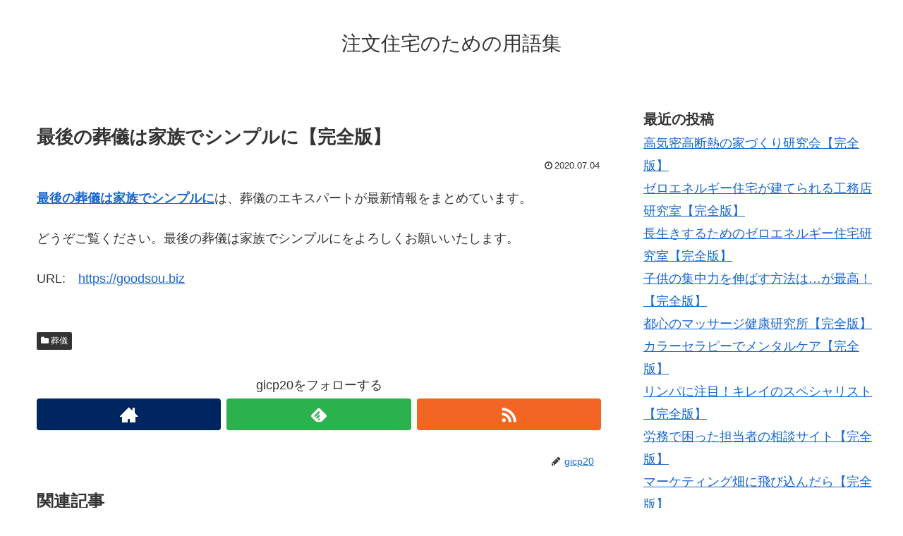

--- FILE ---
content_type: text/html; charset=UTF-8
request_url: https://juutakuyogo.com/archives/661
body_size: 13791
content:
<!doctype html>
<html lang="ja">

<head>
  
  
<meta charset="utf-8">

<meta http-equiv="X-UA-Compatible" content="IE=edge">

<meta name="HandheldFriendly" content="True">
<meta name="MobileOptimized" content="320">
<meta name="viewport" content="width=device-width, initial-scale=1"/>



<title>最後の葬儀は家族でシンプルに【完全版】  |  注文住宅のための用語集</title>
<meta name='robots' content='max-image-preview:large' />
<link rel='dns-prefetch' href='//cdnjs.cloudflare.com' />
<link rel='dns-prefetch' href='//maxcdn.bootstrapcdn.com' />
<link rel="alternate" type="application/rss+xml" title="注文住宅のための用語集 &raquo; フィード" href="https://juutakuyogo.com/feed" />
<link rel="alternate" type="application/rss+xml" title="注文住宅のための用語集 &raquo; コメントフィード" href="https://juutakuyogo.com/comments/feed" />
<link rel="alternate" type="application/rss+xml" title="注文住宅のための用語集 &raquo; 最後の葬儀は家族でシンプルに【完全版】 のコメントのフィード" href="https://juutakuyogo.com/archives/661/feed" />
<style id='wp-img-auto-sizes-contain-inline-css'>
img:is([sizes=auto i],[sizes^="auto," i]){contain-intrinsic-size:3000px 1500px}
/*# sourceURL=wp-img-auto-sizes-contain-inline-css */
</style>
<link rel='stylesheet' id='cocoon-style-css' href='https://juutakuyogo.com/wp-content/themes/cocoon-master/style.css?ver=6.9&#038;fver=20190216043208' media='all' />
<style id='cocoon-style-inline-css'>
@media screen and (max-width:480px){.page-body{font-size:16px}}.main{width:860px}.sidebar{width:356px}@media screen and (max-width:1242px){ .wrap{width:auto}.main,.sidebar,.sidebar-left .main,.sidebar-left .sidebar{margin:0 .5%}.main{width:67%}.sidebar{padding:0 10px;width:30%}.entry-card-thumb{width:38%}.entry-card-content{margin-left:40%}}body::after{content:url(https://juutakuyogo.com/wp-content/themes/cocoon-master/lib/analytics/access.php?post_id=661&post_type=post);visibility:hidden;position:absolute;bottom:0;right:0;width:1px;height:1px;overflow:hidden} .toc-checkbox{display:none}.toc-content{visibility:hidden;  height:0;opacity:.2;transition:all .5s ease-out}.toc-checkbox:checked~.toc-content{ visibility:visible;padding-top:.6em;height:100%;opacity:1}.toc-title::after{content:'[開く]';margin-left:.5em;cursor:pointer;font-size:.8em}.toc-title:hover::after{text-decoration:underline}.toc-checkbox:checked+.toc-title::after{content:'[閉じる]'}#respond{display:none}.entry-content>*,.demo .entry-content p{line-height:1.8}.entry-content>*,.demo .entry-content p{margin-top:1.4em;margin-bottom:1.4em}.entry-content>.micro-top{margin-bottom:-1.54em}.entry-content>.micro-balloon{margin-bottom:-1.12em}.entry-content>.micro-bottom{margin-top:-1.54em}.entry-content>.micro-bottom.micro-balloon{margin-top:-1.12em;margin-bottom:1.4em}
/*# sourceURL=cocoon-style-inline-css */
</style>
<link rel='stylesheet' id='font-awesome-style-css' href='https://maxcdn.bootstrapcdn.com/font-awesome/4.7.0/css/font-awesome.min.css?ver=6.9' media='all' />
<link rel='stylesheet' id='icomoon-style-css' href='https://juutakuyogo.com/wp-content/themes/cocoon-master/webfonts/icomoon/style.css?ver=6.9&#038;fver=20190216043208' media='all' />
<link rel='stylesheet' id='baguettebox-style-css' href='https://juutakuyogo.com/wp-content/themes/cocoon-master/plugins/baguettebox/dist/baguetteBox.min.css?ver=6.9&#038;fver=20190216043208' media='all' />
<link rel='stylesheet' id='slick-theme-style-css' href='https://juutakuyogo.com/wp-content/themes/cocoon-master/plugins/slick/slick-theme.css?ver=6.9&#038;fver=20190216043208' media='all' />
<link rel='stylesheet' id='cocoon-child-style-css' href='https://juutakuyogo.com/wp-content/themes/cocoon-child-master/style.css?ver=6.9&#038;fver=20210601012502' media='all' />
<style id='wp-block-library-inline-css'>
:root{--wp-block-synced-color:#7a00df;--wp-block-synced-color--rgb:122,0,223;--wp-bound-block-color:var(--wp-block-synced-color);--wp-editor-canvas-background:#ddd;--wp-admin-theme-color:#007cba;--wp-admin-theme-color--rgb:0,124,186;--wp-admin-theme-color-darker-10:#006ba1;--wp-admin-theme-color-darker-10--rgb:0,107,160.5;--wp-admin-theme-color-darker-20:#005a87;--wp-admin-theme-color-darker-20--rgb:0,90,135;--wp-admin-border-width-focus:2px}@media (min-resolution:192dpi){:root{--wp-admin-border-width-focus:1.5px}}.wp-element-button{cursor:pointer}:root .has-very-light-gray-background-color{background-color:#eee}:root .has-very-dark-gray-background-color{background-color:#313131}:root .has-very-light-gray-color{color:#eee}:root .has-very-dark-gray-color{color:#313131}:root .has-vivid-green-cyan-to-vivid-cyan-blue-gradient-background{background:linear-gradient(135deg,#00d084,#0693e3)}:root .has-purple-crush-gradient-background{background:linear-gradient(135deg,#34e2e4,#4721fb 50%,#ab1dfe)}:root .has-hazy-dawn-gradient-background{background:linear-gradient(135deg,#faaca8,#dad0ec)}:root .has-subdued-olive-gradient-background{background:linear-gradient(135deg,#fafae1,#67a671)}:root .has-atomic-cream-gradient-background{background:linear-gradient(135deg,#fdd79a,#004a59)}:root .has-nightshade-gradient-background{background:linear-gradient(135deg,#330968,#31cdcf)}:root .has-midnight-gradient-background{background:linear-gradient(135deg,#020381,#2874fc)}:root{--wp--preset--font-size--normal:16px;--wp--preset--font-size--huge:42px}.has-regular-font-size{font-size:1em}.has-larger-font-size{font-size:2.625em}.has-normal-font-size{font-size:var(--wp--preset--font-size--normal)}.has-huge-font-size{font-size:var(--wp--preset--font-size--huge)}.has-text-align-center{text-align:center}.has-text-align-left{text-align:left}.has-text-align-right{text-align:right}.has-fit-text{white-space:nowrap!important}#end-resizable-editor-section{display:none}.aligncenter{clear:both}.items-justified-left{justify-content:flex-start}.items-justified-center{justify-content:center}.items-justified-right{justify-content:flex-end}.items-justified-space-between{justify-content:space-between}.screen-reader-text{border:0;clip-path:inset(50%);height:1px;margin:-1px;overflow:hidden;padding:0;position:absolute;width:1px;word-wrap:normal!important}.screen-reader-text:focus{background-color:#ddd;clip-path:none;color:#444;display:block;font-size:1em;height:auto;left:5px;line-height:normal;padding:15px 23px 14px;text-decoration:none;top:5px;width:auto;z-index:100000}html :where(.has-border-color){border-style:solid}html :where([style*=border-top-color]){border-top-style:solid}html :where([style*=border-right-color]){border-right-style:solid}html :where([style*=border-bottom-color]){border-bottom-style:solid}html :where([style*=border-left-color]){border-left-style:solid}html :where([style*=border-width]){border-style:solid}html :where([style*=border-top-width]){border-top-style:solid}html :where([style*=border-right-width]){border-right-style:solid}html :where([style*=border-bottom-width]){border-bottom-style:solid}html :where([style*=border-left-width]){border-left-style:solid}html :where(img[class*=wp-image-]){height:auto;max-width:100%}:where(figure){margin:0 0 1em}html :where(.is-position-sticky){--wp-admin--admin-bar--position-offset:var(--wp-admin--admin-bar--height,0px)}@media screen and (max-width:600px){html :where(.is-position-sticky){--wp-admin--admin-bar--position-offset:0px}}

/*# sourceURL=wp-block-library-inline-css */
</style><style id='wp-block-categories-inline-css' type='text/css'>
.wp-block-categories{box-sizing:border-box}.wp-block-categories.alignleft{margin-right:2em}.wp-block-categories.alignright{margin-left:2em}.wp-block-categories.wp-block-categories-dropdown.aligncenter{text-align:center}.wp-block-categories .wp-block-categories__label{display:block;width:100%}
/*# sourceURL=https://juutakuyogo.com/wp-includes/blocks/categories/style.min.css */
</style>
<style id='wp-block-heading-inline-css' type='text/css'>
h1:where(.wp-block-heading).has-background,h2:where(.wp-block-heading).has-background,h3:where(.wp-block-heading).has-background,h4:where(.wp-block-heading).has-background,h5:where(.wp-block-heading).has-background,h6:where(.wp-block-heading).has-background{padding:1.25em 2.375em}h1.has-text-align-left[style*=writing-mode]:where([style*=vertical-lr]),h1.has-text-align-right[style*=writing-mode]:where([style*=vertical-rl]),h2.has-text-align-left[style*=writing-mode]:where([style*=vertical-lr]),h2.has-text-align-right[style*=writing-mode]:where([style*=vertical-rl]),h3.has-text-align-left[style*=writing-mode]:where([style*=vertical-lr]),h3.has-text-align-right[style*=writing-mode]:where([style*=vertical-rl]),h4.has-text-align-left[style*=writing-mode]:where([style*=vertical-lr]),h4.has-text-align-right[style*=writing-mode]:where([style*=vertical-rl]),h5.has-text-align-left[style*=writing-mode]:where([style*=vertical-lr]),h5.has-text-align-right[style*=writing-mode]:where([style*=vertical-rl]),h6.has-text-align-left[style*=writing-mode]:where([style*=vertical-lr]),h6.has-text-align-right[style*=writing-mode]:where([style*=vertical-rl]){rotate:180deg}
/*# sourceURL=https://juutakuyogo.com/wp-includes/blocks/heading/style.min.css */
</style>
<style id='wp-block-latest-posts-inline-css' type='text/css'>
.wp-block-latest-posts{box-sizing:border-box}.wp-block-latest-posts.alignleft{margin-right:2em}.wp-block-latest-posts.alignright{margin-left:2em}.wp-block-latest-posts.wp-block-latest-posts__list{list-style:none}.wp-block-latest-posts.wp-block-latest-posts__list li{clear:both;overflow-wrap:break-word}.wp-block-latest-posts.is-grid{display:flex;flex-wrap:wrap}.wp-block-latest-posts.is-grid li{margin:0 1.25em 1.25em 0;width:100%}@media (min-width:600px){.wp-block-latest-posts.columns-2 li{width:calc(50% - .625em)}.wp-block-latest-posts.columns-2 li:nth-child(2n){margin-right:0}.wp-block-latest-posts.columns-3 li{width:calc(33.33333% - .83333em)}.wp-block-latest-posts.columns-3 li:nth-child(3n){margin-right:0}.wp-block-latest-posts.columns-4 li{width:calc(25% - .9375em)}.wp-block-latest-posts.columns-4 li:nth-child(4n){margin-right:0}.wp-block-latest-posts.columns-5 li{width:calc(20% - 1em)}.wp-block-latest-posts.columns-5 li:nth-child(5n){margin-right:0}.wp-block-latest-posts.columns-6 li{width:calc(16.66667% - 1.04167em)}.wp-block-latest-posts.columns-6 li:nth-child(6n){margin-right:0}}:root :where(.wp-block-latest-posts.is-grid){padding:0}:root :where(.wp-block-latest-posts.wp-block-latest-posts__list){padding-left:0}.wp-block-latest-posts__post-author,.wp-block-latest-posts__post-date{display:block;font-size:.8125em}.wp-block-latest-posts__post-excerpt,.wp-block-latest-posts__post-full-content{margin-bottom:1em;margin-top:.5em}.wp-block-latest-posts__featured-image a{display:inline-block}.wp-block-latest-posts__featured-image img{height:auto;max-width:100%;width:auto}.wp-block-latest-posts__featured-image.alignleft{float:left;margin-right:1em}.wp-block-latest-posts__featured-image.alignright{float:right;margin-left:1em}.wp-block-latest-posts__featured-image.aligncenter{margin-bottom:1em;text-align:center}
/*# sourceURL=https://juutakuyogo.com/wp-includes/blocks/latest-posts/style.min.css */
</style>
<style id='wp-block-loginout-inline-css' type='text/css'>
.wp-block-loginout{box-sizing:border-box}
/*# sourceURL=https://juutakuyogo.com/wp-includes/blocks/loginout/style.min.css */
</style>
<style id='wp-block-group-inline-css' type='text/css'>
.wp-block-group{box-sizing:border-box}:where(.wp-block-group.wp-block-group-is-layout-constrained){position:relative}
/*# sourceURL=https://juutakuyogo.com/wp-includes/blocks/group/style.min.css */
</style>
<style id='global-styles-inline-css' type='text/css'>
:root{--wp--preset--aspect-ratio--square: 1;--wp--preset--aspect-ratio--4-3: 4/3;--wp--preset--aspect-ratio--3-4: 3/4;--wp--preset--aspect-ratio--3-2: 3/2;--wp--preset--aspect-ratio--2-3: 2/3;--wp--preset--aspect-ratio--16-9: 16/9;--wp--preset--aspect-ratio--9-16: 9/16;--wp--preset--color--black: #000000;--wp--preset--color--cyan-bluish-gray: #abb8c3;--wp--preset--color--white: #ffffff;--wp--preset--color--pale-pink: #f78da7;--wp--preset--color--vivid-red: #cf2e2e;--wp--preset--color--luminous-vivid-orange: #ff6900;--wp--preset--color--luminous-vivid-amber: #fcb900;--wp--preset--color--light-green-cyan: #7bdcb5;--wp--preset--color--vivid-green-cyan: #00d084;--wp--preset--color--pale-cyan-blue: #8ed1fc;--wp--preset--color--vivid-cyan-blue: #0693e3;--wp--preset--color--vivid-purple: #9b51e0;--wp--preset--gradient--vivid-cyan-blue-to-vivid-purple: linear-gradient(135deg,rgb(6,147,227) 0%,rgb(155,81,224) 100%);--wp--preset--gradient--light-green-cyan-to-vivid-green-cyan: linear-gradient(135deg,rgb(122,220,180) 0%,rgb(0,208,130) 100%);--wp--preset--gradient--luminous-vivid-amber-to-luminous-vivid-orange: linear-gradient(135deg,rgb(252,185,0) 0%,rgb(255,105,0) 100%);--wp--preset--gradient--luminous-vivid-orange-to-vivid-red: linear-gradient(135deg,rgb(255,105,0) 0%,rgb(207,46,46) 100%);--wp--preset--gradient--very-light-gray-to-cyan-bluish-gray: linear-gradient(135deg,rgb(238,238,238) 0%,rgb(169,184,195) 100%);--wp--preset--gradient--cool-to-warm-spectrum: linear-gradient(135deg,rgb(74,234,220) 0%,rgb(151,120,209) 20%,rgb(207,42,186) 40%,rgb(238,44,130) 60%,rgb(251,105,98) 80%,rgb(254,248,76) 100%);--wp--preset--gradient--blush-light-purple: linear-gradient(135deg,rgb(255,206,236) 0%,rgb(152,150,240) 100%);--wp--preset--gradient--blush-bordeaux: linear-gradient(135deg,rgb(254,205,165) 0%,rgb(254,45,45) 50%,rgb(107,0,62) 100%);--wp--preset--gradient--luminous-dusk: linear-gradient(135deg,rgb(255,203,112) 0%,rgb(199,81,192) 50%,rgb(65,88,208) 100%);--wp--preset--gradient--pale-ocean: linear-gradient(135deg,rgb(255,245,203) 0%,rgb(182,227,212) 50%,rgb(51,167,181) 100%);--wp--preset--gradient--electric-grass: linear-gradient(135deg,rgb(202,248,128) 0%,rgb(113,206,126) 100%);--wp--preset--gradient--midnight: linear-gradient(135deg,rgb(2,3,129) 0%,rgb(40,116,252) 100%);--wp--preset--font-size--small: 13px;--wp--preset--font-size--medium: 20px;--wp--preset--font-size--large: 36px;--wp--preset--font-size--x-large: 42px;--wp--preset--spacing--20: 0.44rem;--wp--preset--spacing--30: 0.67rem;--wp--preset--spacing--40: 1rem;--wp--preset--spacing--50: 1.5rem;--wp--preset--spacing--60: 2.25rem;--wp--preset--spacing--70: 3.38rem;--wp--preset--spacing--80: 5.06rem;--wp--preset--shadow--natural: 6px 6px 9px rgba(0, 0, 0, 0.2);--wp--preset--shadow--deep: 12px 12px 50px rgba(0, 0, 0, 0.4);--wp--preset--shadow--sharp: 6px 6px 0px rgba(0, 0, 0, 0.2);--wp--preset--shadow--outlined: 6px 6px 0px -3px rgb(255, 255, 255), 6px 6px rgb(0, 0, 0);--wp--preset--shadow--crisp: 6px 6px 0px rgb(0, 0, 0);}:where(.is-layout-flex){gap: 0.5em;}:where(.is-layout-grid){gap: 0.5em;}body .is-layout-flex{display: flex;}.is-layout-flex{flex-wrap: wrap;align-items: center;}.is-layout-flex > :is(*, div){margin: 0;}body .is-layout-grid{display: grid;}.is-layout-grid > :is(*, div){margin: 0;}:where(.wp-block-columns.is-layout-flex){gap: 2em;}:where(.wp-block-columns.is-layout-grid){gap: 2em;}:where(.wp-block-post-template.is-layout-flex){gap: 1.25em;}:where(.wp-block-post-template.is-layout-grid){gap: 1.25em;}.has-black-color{color: var(--wp--preset--color--black) !important;}.has-cyan-bluish-gray-color{color: var(--wp--preset--color--cyan-bluish-gray) !important;}.has-white-color{color: var(--wp--preset--color--white) !important;}.has-pale-pink-color{color: var(--wp--preset--color--pale-pink) !important;}.has-vivid-red-color{color: var(--wp--preset--color--vivid-red) !important;}.has-luminous-vivid-orange-color{color: var(--wp--preset--color--luminous-vivid-orange) !important;}.has-luminous-vivid-amber-color{color: var(--wp--preset--color--luminous-vivid-amber) !important;}.has-light-green-cyan-color{color: var(--wp--preset--color--light-green-cyan) !important;}.has-vivid-green-cyan-color{color: var(--wp--preset--color--vivid-green-cyan) !important;}.has-pale-cyan-blue-color{color: var(--wp--preset--color--pale-cyan-blue) !important;}.has-vivid-cyan-blue-color{color: var(--wp--preset--color--vivid-cyan-blue) !important;}.has-vivid-purple-color{color: var(--wp--preset--color--vivid-purple) !important;}.has-black-background-color{background-color: var(--wp--preset--color--black) !important;}.has-cyan-bluish-gray-background-color{background-color: var(--wp--preset--color--cyan-bluish-gray) !important;}.has-white-background-color{background-color: var(--wp--preset--color--white) !important;}.has-pale-pink-background-color{background-color: var(--wp--preset--color--pale-pink) !important;}.has-vivid-red-background-color{background-color: var(--wp--preset--color--vivid-red) !important;}.has-luminous-vivid-orange-background-color{background-color: var(--wp--preset--color--luminous-vivid-orange) !important;}.has-luminous-vivid-amber-background-color{background-color: var(--wp--preset--color--luminous-vivid-amber) !important;}.has-light-green-cyan-background-color{background-color: var(--wp--preset--color--light-green-cyan) !important;}.has-vivid-green-cyan-background-color{background-color: var(--wp--preset--color--vivid-green-cyan) !important;}.has-pale-cyan-blue-background-color{background-color: var(--wp--preset--color--pale-cyan-blue) !important;}.has-vivid-cyan-blue-background-color{background-color: var(--wp--preset--color--vivid-cyan-blue) !important;}.has-vivid-purple-background-color{background-color: var(--wp--preset--color--vivid-purple) !important;}.has-black-border-color{border-color: var(--wp--preset--color--black) !important;}.has-cyan-bluish-gray-border-color{border-color: var(--wp--preset--color--cyan-bluish-gray) !important;}.has-white-border-color{border-color: var(--wp--preset--color--white) !important;}.has-pale-pink-border-color{border-color: var(--wp--preset--color--pale-pink) !important;}.has-vivid-red-border-color{border-color: var(--wp--preset--color--vivid-red) !important;}.has-luminous-vivid-orange-border-color{border-color: var(--wp--preset--color--luminous-vivid-orange) !important;}.has-luminous-vivid-amber-border-color{border-color: var(--wp--preset--color--luminous-vivid-amber) !important;}.has-light-green-cyan-border-color{border-color: var(--wp--preset--color--light-green-cyan) !important;}.has-vivid-green-cyan-border-color{border-color: var(--wp--preset--color--vivid-green-cyan) !important;}.has-pale-cyan-blue-border-color{border-color: var(--wp--preset--color--pale-cyan-blue) !important;}.has-vivid-cyan-blue-border-color{border-color: var(--wp--preset--color--vivid-cyan-blue) !important;}.has-vivid-purple-border-color{border-color: var(--wp--preset--color--vivid-purple) !important;}.has-vivid-cyan-blue-to-vivid-purple-gradient-background{background: var(--wp--preset--gradient--vivid-cyan-blue-to-vivid-purple) !important;}.has-light-green-cyan-to-vivid-green-cyan-gradient-background{background: var(--wp--preset--gradient--light-green-cyan-to-vivid-green-cyan) !important;}.has-luminous-vivid-amber-to-luminous-vivid-orange-gradient-background{background: var(--wp--preset--gradient--luminous-vivid-amber-to-luminous-vivid-orange) !important;}.has-luminous-vivid-orange-to-vivid-red-gradient-background{background: var(--wp--preset--gradient--luminous-vivid-orange-to-vivid-red) !important;}.has-very-light-gray-to-cyan-bluish-gray-gradient-background{background: var(--wp--preset--gradient--very-light-gray-to-cyan-bluish-gray) !important;}.has-cool-to-warm-spectrum-gradient-background{background: var(--wp--preset--gradient--cool-to-warm-spectrum) !important;}.has-blush-light-purple-gradient-background{background: var(--wp--preset--gradient--blush-light-purple) !important;}.has-blush-bordeaux-gradient-background{background: var(--wp--preset--gradient--blush-bordeaux) !important;}.has-luminous-dusk-gradient-background{background: var(--wp--preset--gradient--luminous-dusk) !important;}.has-pale-ocean-gradient-background{background: var(--wp--preset--gradient--pale-ocean) !important;}.has-electric-grass-gradient-background{background: var(--wp--preset--gradient--electric-grass) !important;}.has-midnight-gradient-background{background: var(--wp--preset--gradient--midnight) !important;}.has-small-font-size{font-size: var(--wp--preset--font-size--small) !important;}.has-medium-font-size{font-size: var(--wp--preset--font-size--medium) !important;}.has-large-font-size{font-size: var(--wp--preset--font-size--large) !important;}.has-x-large-font-size{font-size: var(--wp--preset--font-size--x-large) !important;}
/*# sourceURL=global-styles-inline-css */
</style>

<style id='classic-theme-styles-inline-css'>
/*! This file is auto-generated */
.wp-block-button__link{color:#fff;background-color:#32373c;border-radius:9999px;box-shadow:none;text-decoration:none;padding:calc(.667em + 2px) calc(1.333em + 2px);font-size:1.125em}.wp-block-file__button{background:#32373c;color:#fff;text-decoration:none}
/*# sourceURL=/wp-includes/css/classic-themes.min.css */
</style>
<link rel='shortlink' href='https://juutakuyogo.com/?p=661' />
<!-- Cocoon site icon -->
<link rel="icon" href="https://juutakuyogo.com/wp-content/themes/cocoon-master/images/site-icon32x32.png" sizes="32x32" />
<link rel="icon" href="https://juutakuyogo.com/wp-content/themes/cocoon-master/images/site-icon192x192.png" sizes="192x192" />
<link rel="apple-touch-icon" href="https://juutakuyogo.com/wp-content/themes/cocoon-master/images/site-icon180x180.png" />
<meta name="msapplication-TileImage" content="https://juutakuyogo.com/wp-content/themes/cocoon-master/images/site-icon270x270.png" />
<!-- Cocoon canonical -->
<link rel="canonical" href="https://juutakuyogo.com/archives/661">
<!-- Cocoon meta description -->
<meta name="description" content="最後の葬儀は家族でシンプルには、葬儀のエキスパートが最新情報をまとめています。どうぞご覧ください。最後の葬儀は家族でシンプルにをよろしくお願いいたします。URL:　">
<!-- Cocoon meta keywords -->
<meta name="keywords" content="葬儀">
<!-- Cocoon JSON-LD -->
<script type="application/ld+json">
{
  "@context": "https://schema.org",
  "@type": "Article",
  "mainEntityOfPage":{
    "@type":"WebPage",
    "@id":"https://juutakuyogo.com/archives/661"
  },
  "headline": "最後の葬儀は家族でシンプルに【完全版】",
  "image": {
    "@type": "ImageObject",
    "url": "https://juutakuyogo.com/wp-content/themes/cocoon-master/images/no-image-large.png",
    "width": 800,
    "height": 451
  },
  "datePublished": "2020-07-04T07:38:52+09:00",
  "dateModified": "2020-07-04T07:38:52+09:00",
  "author": {
    "@type": "Person",
    "name": "gicp20"
  },
  "publisher": {
    "@type": "Organization",
    "name": "注文住宅のための用語集",
    "logo": {
      "@type": "ImageObject",
      "url": "https://juutakuyogo.com/wp-content/themes/cocoon-master/images/no-amp-logo.png",
      "width": 206,
      "height": 60
    }
  },
  "description": "最後の葬儀は家族でシンプルには、葬儀のエキスパートが最新情報をまとめています。どうぞご覧ください。最後の葬儀は家族でシンプルにをよろしくお願いいたします。URL:　…"
}
</script>

<!-- OGP -->
<meta property="og:type" content="article">
<meta property="og:description" content="最後の葬儀は家族でシンプルには、葬儀のエキスパートが最新情報をまとめています。どうぞご覧ください。最後の葬儀は家族でシンプルにをよろしくお願いいたします。URL:　">
<meta property="og:title" content="最後の葬儀は家族でシンプルに【完全版】">
<meta property="og:url" content="https://juutakuyogo.com/archives/661">
<meta property="og:image" content="https://juutakuyogo.com/wp-content/themes/cocoon-master/screenshot.jpg">
<meta property="og:site_name" content="注文住宅のための用語集">
<meta property="og:locale" content="ja_JP">
<meta property="article:published_time" content="2020-07-04T07:38:52+09:00" />
<meta property="article:modified_time" content="2020-07-04T07:38:52+09:00" />
<meta property="article:section" content="葬儀">
<!-- /OGP -->

<!-- Twitter Card -->
<meta name="twitter:card" content="summary">
<meta name="twitter:description" content="最後の葬儀は家族でシンプルには、葬儀のエキスパートが最新情報をまとめています。どうぞご覧ください。最後の葬儀は家族でシンプルにをよろしくお願いいたします。URL:　">
<meta name="twitter:title" content="最後の葬儀は家族でシンプルに【完全版】">
<meta name="twitter:url" content="https://juutakuyogo.com/archives/661">
<meta name="twitter:image" content="https://juutakuyogo.com/wp-content/themes/cocoon-master/screenshot.jpg">
<meta name="twitter:domain" content="juutakuyogo.com">
<!-- /Twitter Card -->




</head>

<body class="wp-singular post-template-default single single-post postid-661 single-format-standard wp-theme-cocoon-master wp-child-theme-cocoon-child-master public-page page-body categoryid-23 ff-yu-gothic fz-18px fw-400 hlt-center-logo-wrap ect-entry-card-wrap rect-entry-card-wrap  scrollable-sidebar no-scrollable-main sidebar-right mblt-slide-in author-admin mobile-button-slide-in no-mobile-sidebar no-thumbnail no-sp-snippet" itemscope itemtype="https://schema.org/WebPage">





<div id="container" class="container cf">
  
<div id="header-container" class="header-container">
  <div class="header-container-in hlt-center-logo">
    <header id="header" class="header cf" itemscope itemtype="https://schema.org/WPHeader">

      <div id="header-in" class="header-in wrap cf" itemscope itemtype="https://schema.org/WebSite">

        
<div class="tagline" itemprop="alternativeHeadline"></div>

        <div class="logo logo-header logo-text"><a href="https://juutakuyogo.com" class="site-name site-name-text-link" itemprop="url"><span class="site-name-text" itemprop="name about">注文住宅のための用語集</span></a></div>
        
      </div>

    </header>

    <!-- Navigation -->
<nav id="navi" class="navi cf" itemscope itemtype="https://schema.org/SiteNavigationElement">
  <div id="navi-in" class="navi-in wrap cf">
          </div><!-- /#navi-in -->
</nav>
<!-- /Navigation -->
  </div><!-- /.header-container-in -->
</div><!-- /.header-container -->

  
  

  
  
  
  
  
  <div id="content" class="content cf">

    <div id="content-in" class="content-in wrap">

        <main id="main" class="main" itemscope itemtype="https://schema.org/Blog">



<article id="post-661" class="article post-661 post type-post status-publish format-standard hentry category-23-post" itemscope="itemscope" itemprop="blogPost" itemtype="https://schema.org/BlogPosting">
  
      
      
      <header class="article-header entry-header">
        <h1 class="entry-title" itemprop="headline">
          最後の葬儀は家族でシンプルに【完全版】        </h1>

        
        
        <div class="eye-catch-wrap display-none">
<figure class="eye-catch" itemprop="image" itemscope itemtype="https://schema.org/ImageObject">
   <img src="https://juutakuyogo.com/wp-content/themes/cocoon-master/screenshot.jpg" width="880" height="660" alt="">  <meta itemprop="url" content="https://juutakuyogo.com/wp-content/themes/cocoon-master/screenshot.jpg">
  <meta itemprop="width" content="880">
  <meta itemprop="height" content="660">
  <span class="cat-label cat-label-23">葬儀</span></figure>
</div>

        

        <div class="date-tags">
  <span class="post-date"><time class="entry-date date published updated" datetime="2020-07-04T07:38:52+09:00" itemprop="datePublished dateModified">2020.07.04</time></span>
  </div>


         
        
        
      </header>

      <div class="entry-content cf" itemprop="mainEntityOfPage">
      <p><strong><a href="https://goodsou.biz" target="_blank">最後の葬儀は家族でシンプルに</a></strong>は、葬儀のエキスパートが最新情報をまとめています。</p>
<p>どうぞご覧ください。最後の葬儀は家族でシンプルにをよろしくお願いいたします。</p>
<p>URL:　<a href="https://goodsou.biz" target="_blank">https://goodsou.biz</a></p>
      </div>

      
      <footer class="article-footer entry-footer">

        
        
        
<div class="entry-categories-tags ctdt-one-row">
  <div class="entry-categories"><a class="cat-link cat-link-23" href="https://juutakuyogo.com/archives/category/%e8%91%ac%e5%84%80">葬儀</a></div>
  <div class="entry-tags"></div>
</div>

        
        
        
        
        
        <!-- SNSページ -->
<div class="sns-follow bc-brand-color fbc-hide">

    <div class="sns-follow-message">gicp20をフォローする</div>
    <div class="sns-follow-buttons sns-buttons">

      <a href="https://juutakuyogo.com" class="follow-button website-button website-follow-button-sq" target="_blank" title="著者サイト" rel="nofollow"><span class="icon-home-logo"></span></a>
  
  
  
  
  
  
  
  
  
  
  
  
  
      <a href="//feedly.com/i/subscription/feed/https%3A%2F%2Fjuutakuyogo.com%2Ffeed" class="follow-button feedly-button feedly-follow-button-sq" target="blank" title="feedlyで更新情報を購読" rel="nofollow"><span class="icon-feedly-logo"></span><span class="follow-count feedly-follow-count"></span></a>
  
      <a href="https://juutakuyogo.com/feed" class="follow-button rss-button rss-follow-button-sq" target="_blank" title="RSSで更新情報をフォロー" rel="nofollow"><span class="icon-rss-logo"></span></a>
  
  </div><!-- /.sns-follow-buttons -->

</div><!-- /.sns-follow -->

        
        
        
        <div class="footer-meta">
  <div class="author-info">
    <a href="https://juutakuyogo.com/archives/author/gicp20" class="author-link">
      <span class="post-author vcard author" itemprop="editor author creator copyrightHolder" itemscope itemtype="https://schema.org/Person">
        <span class="author-name fn" itemprop="name">gicp20</span>
      </span>
    </a>
  </div>
</div>

        <!-- publisher設定 -->
                <div class="publisher" itemprop="publisher" itemscope itemtype="https://schema.org/Organization">
            <div itemprop="logo" itemscope itemtype="https://schema.org/ImageObject">
              <img src="https://juutakuyogo.com/wp-content/themes/cocoon-master/images/no-amp-logo.png" width="206" height="60" alt="">
              <meta itemprop="url" content="https://juutakuyogo.com/wp-content/themes/cocoon-master/images/no-amp-logo.png">
              <meta itemprop="width" content="206">
              <meta itemprop="height" content="60">
            </div>
            <div itemprop="name">注文住宅のための用語集</div>
        </div>
      </footer>

    </article>


<div class="under-entry-content">
  <aside id="related-entries" class="related-entries rect-entry-card">
  <h2 class="related-entry-heading">
    <span class="related-entry-main-heading main-caption">
      関連記事    </span>
      </h2>
  <div class="related-list">
           <a href="https://juutakuyogo.com/archives/643" class="related-entry-card-wrap a-wrap border-element cf" title="突然の葬儀に戸惑わないために【完全版】">
<article class="related-entry-card e-card cf">

  <figure class="related-entry-card-thumb card-thumb e-card-thumb">
        <img src="https://juutakuyogo.com/wp-content/themes/cocoon-master/images/no-image-160.png" alt="" class="no-image related-entry-card-no-image" width="160" height="90" />
        <span class="cat-label cat-label-23">葬儀</span>  </figure><!-- /.related-entry-thumb -->

  <div class="related-entry-card-content card-content e-card-content">
    <h3 class="related-entry-card-title card-title e-card-title">
      突然の葬儀に戸惑わないために【完全版】    </h3>
        <div class="related-entry-card-snippet card-snippet e-card-snippet">
      突然の葬儀に戸惑わないためには、葬儀のエキスパートが最新情報をまとめています。

どうぞご覧ください。突然の葬儀に戸惑わないためにをよろしくお願いいたします。

URL:　    </div>
        <div class="related-entry-card-meta card-meta e-card-meta">
      <div class="related-entry-card-info e-card-info">
                              </div>
    </div>

  </div><!-- /.related-entry-card-content -->



</article><!-- /.related-entry-card -->
</a><!-- /.related-entry-card-wrap -->
       <a href="https://juutakuyogo.com/archives/844" class="related-entry-card-wrap a-wrap border-element cf" title="手元供養ペンダントにもいろいろあるんです【完全版】">
<article class="related-entry-card e-card cf">

  <figure class="related-entry-card-thumb card-thumb e-card-thumb">
        <img src="https://juutakuyogo.com/wp-content/themes/cocoon-master/images/no-image-160.png" alt="" class="no-image related-entry-card-no-image" width="160" height="90" />
        <span class="cat-label cat-label-23">葬儀</span>  </figure><!-- /.related-entry-thumb -->

  <div class="related-entry-card-content card-content e-card-content">
    <h3 class="related-entry-card-title card-title e-card-title">
      手元供養ペンダントにもいろいろあるんです【完全版】    </h3>
        <div class="related-entry-card-snippet card-snippet e-card-snippet">
      手元供養ペンダントにもいろいろあるんですは、葬儀のエキスパートが最新情報をまとめています。

どうぞご覧ください。手元供養ペンダントにもいろいろあるんですをよろしくお願いいたします。

URL:　    </div>
        <div class="related-entry-card-meta card-meta e-card-meta">
      <div class="related-entry-card-info e-card-info">
                              </div>
    </div>

  </div><!-- /.related-entry-card-content -->



</article><!-- /.related-entry-card -->
</a><!-- /.related-entry-card-wrap -->
       <a href="https://juutakuyogo.com/archives/826" class="related-entry-card-wrap a-wrap border-element cf" title="合同墓、合祀墓、共同墓で遺骨はどうなる？【完全版】">
<article class="related-entry-card e-card cf">

  <figure class="related-entry-card-thumb card-thumb e-card-thumb">
        <img src="https://juutakuyogo.com/wp-content/themes/cocoon-master/images/no-image-160.png" alt="" class="no-image related-entry-card-no-image" width="160" height="90" />
        <span class="cat-label cat-label-23">葬儀</span>  </figure><!-- /.related-entry-thumb -->

  <div class="related-entry-card-content card-content e-card-content">
    <h3 class="related-entry-card-title card-title e-card-title">
      合同墓、合祀墓、共同墓で遺骨はどうなる？【完全版】    </h3>
        <div class="related-entry-card-snippet card-snippet e-card-snippet">
      合同墓、合祀墓、共同墓で遺骨はどうなる？は、葬儀のエキスパートが最新情報をまとめています。

どうぞご覧ください。合同墓、合祀墓、共同墓で遺骨はどうなる？をよろしくお願いいたします。

URL:　    </div>
        <div class="related-entry-card-meta card-meta e-card-meta">
      <div class="related-entry-card-info e-card-info">
                              </div>
    </div>

  </div><!-- /.related-entry-card-content -->



</article><!-- /.related-entry-card -->
</a><!-- /.related-entry-card-wrap -->
       <a href="https://juutakuyogo.com/archives/657" class="related-entry-card-wrap a-wrap border-element cf" title="東京で葬儀をするなら【完全版】">
<article class="related-entry-card e-card cf">

  <figure class="related-entry-card-thumb card-thumb e-card-thumb">
        <img src="https://juutakuyogo.com/wp-content/themes/cocoon-master/images/no-image-160.png" alt="" class="no-image related-entry-card-no-image" width="160" height="90" />
        <span class="cat-label cat-label-23">葬儀</span>  </figure><!-- /.related-entry-thumb -->

  <div class="related-entry-card-content card-content e-card-content">
    <h3 class="related-entry-card-title card-title e-card-title">
      東京で葬儀をするなら【完全版】    </h3>
        <div class="related-entry-card-snippet card-snippet e-card-snippet">
      東京で葬儀をするならは、葬儀のエキスパートが最新情報をまとめています。

どうぞご覧ください。東京で葬儀をするならをよろしくお願いいたします。

URL:　    </div>
        <div class="related-entry-card-meta card-meta e-card-meta">
      <div class="related-entry-card-info e-card-info">
                              </div>
    </div>

  </div><!-- /.related-entry-card-content -->



</article><!-- /.related-entry-card -->
</a><!-- /.related-entry-card-wrap -->
       <a href="https://juutakuyogo.com/archives/829" class="related-entry-card-wrap a-wrap border-element cf" title="墓じまいで魂抜きをお願いしてみたら【完全版】">
<article class="related-entry-card e-card cf">

  <figure class="related-entry-card-thumb card-thumb e-card-thumb">
        <img src="https://juutakuyogo.com/wp-content/themes/cocoon-master/images/no-image-160.png" alt="" class="no-image related-entry-card-no-image" width="160" height="90" />
        <span class="cat-label cat-label-23">葬儀</span>  </figure><!-- /.related-entry-thumb -->

  <div class="related-entry-card-content card-content e-card-content">
    <h3 class="related-entry-card-title card-title e-card-title">
      墓じまいで魂抜きをお願いしてみたら【完全版】    </h3>
        <div class="related-entry-card-snippet card-snippet e-card-snippet">
      墓じまいで魂抜きをお願いしてみたらは、葬儀のエキスパートが最新情報をまとめています。

どうぞご覧ください。墓じまいで魂抜きをお願いしてみたらをよろしくお願いいたします。

URL:　    </div>
        <div class="related-entry-card-meta card-meta e-card-meta">
      <div class="related-entry-card-info e-card-info">
                              </div>
    </div>

  </div><!-- /.related-entry-card-content -->



</article><!-- /.related-entry-card -->
</a><!-- /.related-entry-card-wrap -->
       <a href="https://juutakuyogo.com/archives/840" class="related-entry-card-wrap a-wrap border-element cf" title="気になる洗骨のメリット検証【完全版】">
<article class="related-entry-card e-card cf">

  <figure class="related-entry-card-thumb card-thumb e-card-thumb">
        <img src="https://juutakuyogo.com/wp-content/themes/cocoon-master/images/no-image-160.png" alt="" class="no-image related-entry-card-no-image" width="160" height="90" />
        <span class="cat-label cat-label-23">葬儀</span>  </figure><!-- /.related-entry-thumb -->

  <div class="related-entry-card-content card-content e-card-content">
    <h3 class="related-entry-card-title card-title e-card-title">
      気になる洗骨のメリット検証【完全版】    </h3>
        <div class="related-entry-card-snippet card-snippet e-card-snippet">
      気になる洗骨のメリット検証は、葬儀のエキスパートが最新情報をまとめています。

どうぞご覧ください。気になる洗骨のメリット検証をよろしくお願いいたします。

URL:　    </div>
        <div class="related-entry-card-meta card-meta e-card-meta">
      <div class="related-entry-card-info e-card-info">
                              </div>
    </div>

  </div><!-- /.related-entry-card-content -->



</article><!-- /.related-entry-card -->
</a><!-- /.related-entry-card-wrap -->
  
    </div>
</aside>

  
  
  <div id="pager-post-navi" class="pager-post-navi post-navi-default cf">
<a href="https://juutakuyogo.com/archives/382" title="新築一戸建てを成功させる方法こっそり教えます【完全版】" class="prev-post a-wrap border-element cf">
        <figure class="prev-post-thumb card-thumb"><img src="https://juutakuyogo.com/wp-content/themes/cocoon-master/images/no-image-160.png" alt="" class="no-image post-navi-no-image" srcset="https://juutakuyogo.com/wp-content/themes/cocoon-master/images/no-image-160.png 120w" width="120" height="68" sizes="(max-width: 120px) 120vw, 68px" /></figure>
        <div class="prev-post-title">新築一戸建てを成功させる方法こっそり教えます【完全版】</div></a><a href="https://juutakuyogo.com/archives/587" title="病気なんかで友達をなくしたくない【完全版】" class="next-post a-wrap cf">
        <figure class="next-post-thumb card-thumb">
        <img src="https://juutakuyogo.com/wp-content/themes/cocoon-master/images/no-image-160.png" alt="" class="no-image post-navi-no-image" srcset="https://juutakuyogo.com/wp-content/themes/cocoon-master/images/no-image-160.png 120w" width="120" height="68" sizes="(max-width: 120px) 120vw, 68px" /></figure>
<div class="next-post-title">病気なんかで友達をなくしたくない【完全版】</div></a></div><!-- /.pager-post-navi -->

  <!-- comment area -->
<div id="comment-area" class="comment-area">
  <section class="comment-list">
    <h2 id="comments" class="comment-title">
      コメント          </h2>

      </section>
  <aside class="comment-form">      <button id="comment-reply-btn" class="comment-btn key-btn">コメントを書き込む</button>
    	<div id="respond" class="comment-respond">
		<h3 id="reply-title" class="comment-reply-title">コメントをどうぞ <small><a rel="nofollow" id="cancel-comment-reply-link" href="/archives/661#respond" style="display:none;">コメントをキャンセル</a></small></h3><form action="https://juutakuyogo.com/wp-comments-post.php" method="post" id="commentform" class="comment-form"><p class="comment-notes"><span id="email-notes">メールアドレスが公開されることはありません。</span> <span class="required">*</span> が付いている欄は必須項目です</p><p class="comment-form-comment"><label for="comment">コメント <span class="required">※</span></label> <textarea id="comment" name="comment" cols="45" rows="8" maxlength="65525" required="required"></textarea></p><p class="comment-form-author"><label for="author">名前 <span class="required">※</span></label> <input id="author" name="author" type="text" value="" size="30" maxlength="245" autocomplete="name" required="required" /></p>
<p class="comment-form-email"><label for="email">メール <span class="required">※</span></label> <input id="email" name="email" type="text" value="" size="30" maxlength="100" aria-describedby="email-notes" autocomplete="email" required="required" /></p>
<p class="comment-form-url"><label for="url">サイト</label> <input id="url" name="url" type="text" value="" size="30" maxlength="200" autocomplete="url" /></p>
<p class="comment-form-cookies-consent"><input id="wp-comment-cookies-consent" name="wp-comment-cookies-consent" type="checkbox" value="yes" /> <label for="wp-comment-cookies-consent">次回のコメントで使用するためブラウザーに自分の名前、メールアドレス、サイトを保存する。</label></p>
<p><img src="https://juutakuyogo.com/wp-content/siteguard/476349597.png" alt="CAPTCHA"></p><p><label for="siteguard_captcha">上に表示された文字を入力してください。</label><br /><input type="text" name="siteguard_captcha" id="siteguard_captcha" class="input" value="" size="10" aria-required="true" /><input type="hidden" name="siteguard_captcha_prefix" id="siteguard_captcha_prefix" value="476349597" /></p><p class="form-submit"><input name="submit" type="submit" id="submit" class="submit" value="コメントを送信" /> <input type='hidden' name='comment_post_ID' value='661' id='comment_post_ID' />
<input type='hidden' name='comment_parent' id='comment_parent' value='0' />
</p></form>	</div><!-- #respond -->
	</aside></div><!-- /.comment area -->


  
</div>

<div id="breadcrumb" class="breadcrumb breadcrumb-category sbp-main-bottom" itemscope itemtype="https://schema.org/BreadcrumbList"><div class="breadcrumb-home" itemscope itemtype="https://schema.org/ListItem" itemprop="itemListElement"><span class="fa fa-home fa-fw"></span><a href="https://juutakuyogo.com" itemprop="item"><span itemprop="name">ホーム</span></a><meta itemprop="position" content="1" /><span class="sp"><span class="fa fa-angle-right"></span></span></div><div class="breadcrumb-item" itemscope itemtype="https://schema.org/ListItem" itemprop="itemListElement"><span class="fa fa-folder fa-fw"></span><a href="https://juutakuyogo.com/archives/category/%e8%91%ac%e5%84%80" itemprop="item"><span itemprop="name">葬儀</span></a><meta itemprop="position" content="2" /></div></div><!-- /#breadcrumb -->

          </main>

        <div id="sidebar" class="sidebar nwa cf" role="complementary">

  
	<aside id="block-3" class="widget widget-sidebar widget-sidebar-standard widget_block">
<div class="wp-block-group"><div class="wp-block-group__inner-container is-layout-flow wp-block-group-is-layout-flow">
<h2 class="wp-block-heading">最近の投稿</h2>


<ul class="wp-block-latest-posts__list wp-block-latest-posts"><li><a class="wp-block-latest-posts__post-title" href="https://juutakuyogo.com/archives/1215">高気密高断熱の家づくり研究会【完全版】</a></li>
<li><a class="wp-block-latest-posts__post-title" href="https://juutakuyogo.com/archives/1213">ゼロエネルギー住宅が建てられる工務店研究室【完全版】</a></li>
<li><a class="wp-block-latest-posts__post-title" href="https://juutakuyogo.com/archives/1211">長生きするためのゼロエネルギー住宅研究室【完全版】</a></li>
<li><a class="wp-block-latest-posts__post-title" href="https://juutakuyogo.com/archives/990">子供の集中力を伸ばす方法は…が最高！【完全版】</a></li>
<li><a class="wp-block-latest-posts__post-title" href="https://juutakuyogo.com/archives/133">都心のマッサージ健康研究所【完全版】</a></li>
<li><a class="wp-block-latest-posts__post-title" href="https://juutakuyogo.com/archives/103">カラーセラピーでメンタルケア【完全版】</a></li>
<li><a class="wp-block-latest-posts__post-title" href="https://juutakuyogo.com/archives/78">リンパに注目！キレイのスペシャリスト【完全版】</a></li>
<li><a class="wp-block-latest-posts__post-title" href="https://juutakuyogo.com/archives/874">労務で困った担当者の相談サイト【完全版】</a></li>
<li><a class="wp-block-latest-posts__post-title" href="https://juutakuyogo.com/archives/760">マーケティング畑に飛び込んだら【完全版】</a></li>
<li><a class="wp-block-latest-posts__post-title" href="https://juutakuyogo.com/archives/1018">下まつ毛のマツエクテクニック【完全版】</a></li>
<li><a class="wp-block-latest-posts__post-title" href="https://juutakuyogo.com/archives/880">労務担当者が相談に駆け込むサイト【完全版】</a></li>
<li><a class="wp-block-latest-posts__post-title" href="https://juutakuyogo.com/archives/734">歯科医に聞くインプラント【完全版】</a></li>
<li><a class="wp-block-latest-posts__post-title" href="https://juutakuyogo.com/archives/650">葬儀の希望を叶えるために【完全版】</a></li>
<li><a class="wp-block-latest-posts__post-title" href="https://juutakuyogo.com/archives/37">結婚したい女性のエステライフ【完全版】</a></li>
<li><a class="wp-block-latest-posts__post-title" href="https://juutakuyogo.com/archives/99">通信販売で選ぶ本棚研究会【完全版】</a></li>
<li><a class="wp-block-latest-posts__post-title" href="https://juutakuyogo.com/archives/1203">犬と子供と温泉の教え【完全版】</a></li>
<li><a class="wp-block-latest-posts__post-title" href="https://juutakuyogo.com/archives/724">髪を大事にするならAGAクリニックへ【完全版】</a></li>
<li><a class="wp-block-latest-posts__post-title" href="https://juutakuyogo.com/archives/546">遺品整理を業者に依頼するメリット・デメリット【完全版】</a></li>
<li><a class="wp-block-latest-posts__post-title" href="https://juutakuyogo.com/archives/762">マーケティング最前線【完全版】</a></li>
<li><a class="wp-block-latest-posts__post-title" href="https://juutakuyogo.com/archives/1106">プロの写真って幸せになれませんか？【完全版】</a></li>
<li><a class="wp-block-latest-posts__post-title" href="https://juutakuyogo.com/archives/869">離婚がすべての解決って本当ですか？【完全版】</a></li>
<li><a class="wp-block-latest-posts__post-title" href="https://juutakuyogo.com/archives/140">ペットの供養を語ろう会【完全版】</a></li>
<li><a class="wp-block-latest-posts__post-title" href="https://juutakuyogo.com/archives/655">葬儀の形式いろいろ知ろう【完全版】</a></li>
<li><a class="wp-block-latest-posts__post-title" href="https://juutakuyogo.com/archives/282">注文住宅のほうが結局安くつく理由【完全版】</a></li>
<li><a class="wp-block-latest-posts__post-title" href="https://juutakuyogo.com/archives/562">日常生活に潜む病気のタネ【完全版】</a></li>
<li><a class="wp-block-latest-posts__post-title" href="https://juutakuyogo.com/archives/121">経営ノウハウで業績アップゼミ【完全版】</a></li>
<li><a class="wp-block-latest-posts__post-title" href="https://juutakuyogo.com/archives/673">抜け毛は本数ではなく太さを見よう【完全版】</a></li>
<li><a class="wp-block-latest-posts__post-title" href="https://juutakuyogo.com/archives/207">新築住宅口コミ比較サイト【完全版】</a></li>
<li><a class="wp-block-latest-posts__post-title" href="https://juutakuyogo.com/archives/405">新築戸建はプロのアドバイスを聞こう【完全版】</a></li>
<li><a class="wp-block-latest-posts__post-title" href="https://juutakuyogo.com/archives/898">アメリカ短期留学を130％活用する英語学習術【完全版】</a></li>
</ul></div></div>
</aside>
  
    <div id="sidebar-scroll" class="sidebar-scroll">
    <aside id="block-6" class="widget widget-sidebar widget-sidebar-scroll widget_block">
<div class="wp-block-group"><div class="wp-block-group__inner-container is-layout-flow wp-block-group-is-layout-flow">
<h2 class="wp-block-heading">カテゴリー</h2>


<ul class="wp-block-categories-list wp-block-categories">	<li class="cat-item cat-item-24"><a href="https://juutakuyogo.com/archives/category/aga">AGA</a>
</li>
	<li class="cat-item cat-item-13"><a href="https://juutakuyogo.com/archives/category/%e3%82%a4%e3%83%99%e3%83%b3%e3%83%88">イベント</a>
</li>
	<li class="cat-item cat-item-2"><a href="https://juutakuyogo.com/archives/category/%e3%82%a8%e3%82%b9%e3%83%86">エステ</a>
</li>
	<li class="cat-item cat-item-4"><a href="https://juutakuyogo.com/archives/category/%e3%82%ab%e3%82%a6%e3%83%b3%e3%82%bb%e3%83%aa%e3%83%b3%e3%82%b0">カウンセリング</a>
</li>
	<li class="cat-item cat-item-7"><a href="https://juutakuyogo.com/archives/category/%e3%82%ab%e3%83%a9%e3%83%bc%e3%82%bb%e3%83%a9%e3%83%94%e3%83%bc">カラーセラピー</a>
</li>
	<li class="cat-item cat-item-3"><a href="https://juutakuyogo.com/archives/category/%e3%82%af%e3%83%ac%e3%82%b8%e3%83%83%e3%83%88">クレジット</a>
</li>
	<li class="cat-item cat-item-31"><a href="https://juutakuyogo.com/archives/category/%e3%82%b7%e3%82%a7%e3%82%a2%e3%82%aa%e3%83%95%e3%82%a3%e3%82%b9">シェアオフィス</a>
</li>
	<li class="cat-item cat-item-33"><a href="https://juutakuyogo.com/archives/category/%e3%82%b8%e3%83%a5%e3%82%a8%e3%83%aa%e3%83%bc">ジュエリー</a>
</li>
	<li class="cat-item cat-item-34"><a href="https://juutakuyogo.com/archives/category/%e3%82%b9%e3%83%88%e3%83%a9%e3%83%83%e3%83%97">ストラップ</a>
</li>
	<li class="cat-item cat-item-14"><a href="https://juutakuyogo.com/archives/category/%e3%83%93%e3%83%83%e3%82%b0%e3%83%87%e3%83%bc%e3%82%bf">ビッグデータ</a>
</li>
	<li class="cat-item cat-item-36"><a href="https://juutakuyogo.com/archives/category/%e3%83%95%e3%82%a1%e3%83%83%e3%82%b7%e3%83%a7%e3%83%b3">ファッション</a>
</li>
	<li class="cat-item cat-item-20"><a href="https://juutakuyogo.com/archives/category/%e3%83%95%e3%82%b3%e3%82%a4%e3%83%80%e3%83%b3">フコイダン</a>
</li>
	<li class="cat-item cat-item-12"><a href="https://juutakuyogo.com/archives/category/%e3%83%9a%e3%83%83%e3%83%88">ペット</a>
</li>
	<li class="cat-item cat-item-26"><a href="https://juutakuyogo.com/archives/category/%e3%83%9e%e3%83%bc%e3%82%b1%e3%83%86%e3%82%a3%e3%83%b3%e3%82%b0">マーケティング</a>
</li>
	<li class="cat-item cat-item-10"><a href="https://juutakuyogo.com/archives/category/%e3%83%a1%e3%83%83%e3%82%ad">メッキ</a>
</li>
	<li class="cat-item cat-item-9"><a href="https://juutakuyogo.com/archives/category/%e4%bd%8f%e5%ae%85">住宅</a>
</li>
	<li class="cat-item cat-item-22"><a href="https://juutakuyogo.com/archives/category/%e5%82%b5%e5%8b%99">債務</a>
</li>
	<li class="cat-item cat-item-37"><a href="https://juutakuyogo.com/archives/category/%e5%86%99%e7%9c%9f%e9%a4%a8">写真館</a>
</li>
	<li class="cat-item cat-item-38"><a href="https://juutakuyogo.com/archives/category/%e5%a4%96%e6%a7%8b%e5%b7%a5%e4%ba%8b">外構工事</a>
</li>
	<li class="cat-item cat-item-32"><a href="https://juutakuyogo.com/archives/category/%e5%ad%90%e8%82%b2%e3%81%a6">子育て</a>
</li>
	<li class="cat-item cat-item-17"><a href="https://juutakuyogo.com/archives/category/%e5%b7%a5%e5%8b%99%e5%ba%97">工務店</a>
</li>
	<li class="cat-item cat-item-6"><a href="https://juutakuyogo.com/archives/category/%e6%9c%ac%e6%a3%9a">本棚</a>
</li>
	<li class="cat-item cat-item-25"><a href="https://juutakuyogo.com/archives/category/%e6%ad%af">歯</a>
</li>
	<li class="cat-item cat-item-16"><a href="https://juutakuyogo.com/archives/category/%e6%b0%b4%e7%b4%a0">水素</a>
</li>
	<li class="cat-item cat-item-18"><a href="https://juutakuyogo.com/archives/category/%e7%89%87%e4%bb%98%e3%81%91">片付け</a>
</li>
	<li class="cat-item cat-item-11"><a href="https://juutakuyogo.com/archives/category/%e7%94%b7%e6%80%a7%e3%82%a8%e3%82%b9%e3%83%86">男性エステ</a>
</li>
	<li class="cat-item cat-item-29"><a href="https://juutakuyogo.com/archives/category/%e7%95%99%e5%ad%a6">留学</a>
</li>
	<li class="cat-item cat-item-19"><a href="https://juutakuyogo.com/archives/category/%e7%97%85%e6%b0%97%e3%83%bb%e5%81%a5%e5%ba%b7%e3%83%bb%e7%97%85%e9%99%a2">病気・健康・病院</a>
</li>
	<li class="cat-item cat-item-27"><a href="https://juutakuyogo.com/archives/category/%e7%a4%be%e9%95%b7">社長</a>
</li>
	<li class="cat-item cat-item-8"><a href="https://juutakuyogo.com/archives/category/%e7%b5%8c%e5%96%b6">経営</a>
</li>
	<li class="cat-item cat-item-30"><a href="https://juutakuyogo.com/archives/category/%e7%b5%90%e5%a9%9a%e6%8c%87%e8%bc%aa">結婚指輪</a>
</li>
	<li class="cat-item cat-item-15"><a href="https://juutakuyogo.com/archives/category/%e7%be%8e%e5%ae%b9">美容</a>
</li>
	<li class="cat-item cat-item-5"><a href="https://juutakuyogo.com/archives/category/%e8%8b%b1%e8%aa%9e">英語</a>
</li>
	<li class="cat-item cat-item-23"><a href="https://juutakuyogo.com/archives/category/%e8%91%ac%e5%84%80">葬儀</a>
</li>
	<li class="cat-item cat-item-21"><a href="https://juutakuyogo.com/archives/category/%e8%bb%8a">車</a>
</li>
	<li class="cat-item cat-item-35"><a href="https://juutakuyogo.com/archives/category/%e9%81%ba%e8%a8%80%e7%9b%b8%e7%b6%9a">遺言相続</a>
</li>
	<li class="cat-item cat-item-28"><a href="https://juutakuyogo.com/archives/category/%e9%9b%a2%e5%a9%9a">離婚</a>
</li>
</ul></div></div>
</aside><aside id="block-7" class="widget widget-sidebar widget-sidebar-scroll widget_block"><div class="logged-out wp-block-loginout"><a href="https://juutakuyogo.com/wp-login.php?redirect_to=https%3A%2F%2Fjuutakuyogo.com%2Farchives%2F661">ログイン</a></div></aside>  </div>
  
</div>

      </div>

    </div>

    
    
    
    <footer id="footer" class="footer footer-container nwa" itemscope itemtype="https://schema.org/WPFooter">

      <div id="footer-in" class="footer-in wrap cf">

                  <div class="footer-widgets cf">
             <div class="footer-left">
                                       </div>
             <div class="footer-center">
             <aside id="block-8" class="widget widget-footer-center widget_block"><p>PR｜<a rel="noreferrer noopener" href="https://serach.info/" target="_blank">工務店向け集客ノウハウ</a>｜<a rel="noreferrer noopener" href="https://youcheck.info/" target="_blank">生命保険の口コミ.COM</a>｜<a rel="noreferrer noopener" href="https://chck.info/" target="_blank">生命保険の選び方</a>｜<a rel="noreferrer noopener" href="https://esarch.info/" target="_blank">クレジットカードの即日発行じゃけん</a>｜<a rel="noreferrer noopener" href="https://searchafter.info/" target="_blank">お家の見直ししま専科</a>｜<a rel="noreferrer noopener" href="https://checkfile.info/" target="_blank">健康マニアによる無病ライフ</a>｜<a rel="noreferrer noopener" href="https://seacrh.info/" target="_blank">女性向けエステ.com</a>｜<a rel="noreferrer noopener" href="https://saerch.info/" target="_blank">マッサージのリアル口コミ.com</a>｜<a rel="noreferrer noopener" href="https://jikahatsuden.info/" target="_blank">住宅リフォーム相互リンク集</a>｜<a rel="noreferrer noopener" href="https://cehck.info/" target="_blank">英語上達の秘訣</a>｜<a rel="noreferrer noopener" href="https://checkphoto.info/" target="_blank">英語上達の秘訣</a>｜<a rel="noreferrer noopener" href="https://nayamisc.net" target="_blank">ダイエットチャレンジ</a>｜<a rel="noreferrer noopener" href="https://isoneeds.xyz" target="_blank">AGAでお悩み解決</a>｜<a rel="noreferrer noopener" href="https://isobasic.xyz" target="_blank">エステサロンを上手に利用する情報サイト</a>｜<a rel="noreferrer noopener" href="https://roumuiso.xyz" target="_blank">健康に役立つ口コミ情報</a>｜<a rel="noreferrer noopener" href="https://nayamiaga.com/" target="_blank">AGAお悩み相談.com</a>｜<a rel="noreferrer noopener" href="https://usugekenkyu.biz/" target="_blank">女性のための薄毛治療研究会</a>｜<a rel="noreferrer noopener" href="https://karadaiikoto.net/" target="_blank">美容と健康女性ランキング</a>｜<a rel="noreferrer noopener" href="https://keieitie.net/" target="_blank">会社経営に必要な知恵袋</a>｜<a rel="noreferrer noopener" href="https://juutakuyogo.com/" target="_blank">注文住宅のための用語集</a>｜<a rel="noreferrer noopener" href="https://gomiqa.net/" target="_blank">ゴミ屋敷解消Q&amp;A</a>｜<a rel="noreferrer noopener" href="https://nayamiallkaiketu.net/" target="_blank">カウンセリングのお悩み解決サイト</a>｜<a rel="noreferrer noopener" href="https://kodatemae.com/" data-type="URL" data-id="https://kodatemae.com/" target="_blank">新築一戸建てを建てる時に読むサイト</a>｜<a rel="noreferrer noopener" href="https://marketkenkyu.net/" target="_blank">マーケティング経営研究.net</a>｜<a rel="noreferrer noopener" href="https://eigonobenkyo.com/" data-type="URL" data-id="https://eigonobenkyo.com/" target="_blank">英会話ノウハウ勉強会</a></p></aside>             </div>
             <div class="footer-right">
                                       </div>
          </div>
        
        
        
<div class="footer-bottom fdt-logo fnm-text-width cf">
  <div class="footer-bottom-logo">
    <div class="logo logo-footer logo-text"><a href="https://juutakuyogo.com" class="site-name site-name-text-link" itemprop="url"><span class="site-name-text" itemprop="name about">注文住宅のための用語集</span></a></div>  </div>

  <div class="footer-bottom-content">
     <nav id="navi-footer" class="navi-footer">
  <div id="navi-footer-in" class="navi-footer-in">
      </div>
</nav>

    <div class="source-org copyright">© 2020 注文住宅のための用語集.</div>
  </div>

</div>

      </div>

    </footer>

  </div>

  <div id="go-to-top" class="go-to-top">
      <a class="go-to-top-button go-to-top-common go-to-top-hide go-to-top-button-icon-font"><span class="fa fa-angle-double-up"></span></a>
  </div>

  
  
<div class="mobile-menu-buttons">
  

  <!-- ホームボタン -->
  <div class="home-menu-button menu-button">
    <a href="https://juutakuyogo.com" class="menu-button-in">
      <div class="home-menu-icon menu-icon"></div>
      <div class="home-menu-caption menu-caption">ホーム</div>
    </a>
  </div>

  <!-- 検索ボタン -->
      <!-- 検索ボタン -->
    <div class="search-menu-button menu-button">
      <input id="search-menu-input" type="checkbox" class="display-none">
      <label id="search-menu-open" class="menu-open menu-button-in" for="search-menu-input">
        <span class="search-menu-icon menu-icon"></span>
        <span class="search-menu-caption menu-caption">検索</span>
      </label>
      <label class="display-none" id="search-menu-close" for="search-menu-input"></label>
      <div id="search-menu-content" class="search-menu-content">
        <form class="search-box input-box" method="get" action="https://juutakuyogo.com/">
  <input type="text" placeholder="サイト内を検索" name="s" class="search-edit" aria-label="input">
  <button type="submit" class="search-submit" role="button" aria-label="button"></button>
</form>
      </div>
    </div>
  

    <!-- トップボタン -->
  <div class="top-menu-button menu-button">
    <a class="go-to-top-common top-menu-a menu-button-in">
      <div class="top-menu-icon menu-icon"></div>
      <div class="top-menu-caption menu-caption">トップ</div>
    </a>
  </div>

    <!-- サイドバーボタン -->
    <div class="sidebar-menu-button menu-button">
      <input id="sidebar-menu-input" type="checkbox" class="display-none">
      <label id="sidebar-menu-open" class="menu-open menu-button-in" for="sidebar-menu-input">
        <span class="sidebar-menu-icon menu-icon"></span>
        <span class="sidebar-menu-caption menu-caption">サイドバー</span>
      </label>
      <label class="display-none" id="sidebar-menu-close" for="sidebar-menu-input"></label>
      <div id="sidebar-menu-content" class="sidebar-menu-content menu-content">
        <label class="sidebar-menu-close-button menu-close-button" for="sidebar-menu-input"></label>
        <div id="slide-in-sidebar" class="sidebar nwa cf" role="complementary">

  
	<aside id="slide-in-block-3" class="widget widget-sidebar widget-sidebar-standard widget_block">
<div class="wp-block-group"><div class="wp-block-group__inner-container is-layout-flow wp-block-group-is-layout-flow">
<h2 class="wp-block-heading">最近の投稿</h2>


<ul class="wp-block-latest-posts__list wp-block-latest-posts"><li><a class="wp-block-latest-posts__post-title" href="https://juutakuyogo.com/archives/1215">高気密高断熱の家づくり研究会【完全版】</a></li>
<li><a class="wp-block-latest-posts__post-title" href="https://juutakuyogo.com/archives/1213">ゼロエネルギー住宅が建てられる工務店研究室【完全版】</a></li>
<li><a class="wp-block-latest-posts__post-title" href="https://juutakuyogo.com/archives/1211">長生きするためのゼロエネルギー住宅研究室【完全版】</a></li>
<li><a class="wp-block-latest-posts__post-title" href="https://juutakuyogo.com/archives/990">子供の集中力を伸ばす方法は…が最高！【完全版】</a></li>
<li><a class="wp-block-latest-posts__post-title" href="https://juutakuyogo.com/archives/133">都心のマッサージ健康研究所【完全版】</a></li>
<li><a class="wp-block-latest-posts__post-title" href="https://juutakuyogo.com/archives/103">カラーセラピーでメンタルケア【完全版】</a></li>
<li><a class="wp-block-latest-posts__post-title" href="https://juutakuyogo.com/archives/78">リンパに注目！キレイのスペシャリスト【完全版】</a></li>
<li><a class="wp-block-latest-posts__post-title" href="https://juutakuyogo.com/archives/874">労務で困った担当者の相談サイト【完全版】</a></li>
<li><a class="wp-block-latest-posts__post-title" href="https://juutakuyogo.com/archives/760">マーケティング畑に飛び込んだら【完全版】</a></li>
<li><a class="wp-block-latest-posts__post-title" href="https://juutakuyogo.com/archives/1018">下まつ毛のマツエクテクニック【完全版】</a></li>
<li><a class="wp-block-latest-posts__post-title" href="https://juutakuyogo.com/archives/880">労務担当者が相談に駆け込むサイト【完全版】</a></li>
<li><a class="wp-block-latest-posts__post-title" href="https://juutakuyogo.com/archives/734">歯科医に聞くインプラント【完全版】</a></li>
<li><a class="wp-block-latest-posts__post-title" href="https://juutakuyogo.com/archives/650">葬儀の希望を叶えるために【完全版】</a></li>
<li><a class="wp-block-latest-posts__post-title" href="https://juutakuyogo.com/archives/37">結婚したい女性のエステライフ【完全版】</a></li>
<li><a class="wp-block-latest-posts__post-title" href="https://juutakuyogo.com/archives/99">通信販売で選ぶ本棚研究会【完全版】</a></li>
<li><a class="wp-block-latest-posts__post-title" href="https://juutakuyogo.com/archives/1203">犬と子供と温泉の教え【完全版】</a></li>
<li><a class="wp-block-latest-posts__post-title" href="https://juutakuyogo.com/archives/724">髪を大事にするならAGAクリニックへ【完全版】</a></li>
<li><a class="wp-block-latest-posts__post-title" href="https://juutakuyogo.com/archives/546">遺品整理を業者に依頼するメリット・デメリット【完全版】</a></li>
<li><a class="wp-block-latest-posts__post-title" href="https://juutakuyogo.com/archives/762">マーケティング最前線【完全版】</a></li>
<li><a class="wp-block-latest-posts__post-title" href="https://juutakuyogo.com/archives/1106">プロの写真って幸せになれませんか？【完全版】</a></li>
<li><a class="wp-block-latest-posts__post-title" href="https://juutakuyogo.com/archives/869">離婚がすべての解決って本当ですか？【完全版】</a></li>
<li><a class="wp-block-latest-posts__post-title" href="https://juutakuyogo.com/archives/140">ペットの供養を語ろう会【完全版】</a></li>
<li><a class="wp-block-latest-posts__post-title" href="https://juutakuyogo.com/archives/655">葬儀の形式いろいろ知ろう【完全版】</a></li>
<li><a class="wp-block-latest-posts__post-title" href="https://juutakuyogo.com/archives/282">注文住宅のほうが結局安くつく理由【完全版】</a></li>
<li><a class="wp-block-latest-posts__post-title" href="https://juutakuyogo.com/archives/562">日常生活に潜む病気のタネ【完全版】</a></li>
<li><a class="wp-block-latest-posts__post-title" href="https://juutakuyogo.com/archives/121">経営ノウハウで業績アップゼミ【完全版】</a></li>
<li><a class="wp-block-latest-posts__post-title" href="https://juutakuyogo.com/archives/673">抜け毛は本数ではなく太さを見よう【完全版】</a></li>
<li><a class="wp-block-latest-posts__post-title" href="https://juutakuyogo.com/archives/207">新築住宅口コミ比較サイト【完全版】</a></li>
<li><a class="wp-block-latest-posts__post-title" href="https://juutakuyogo.com/archives/405">新築戸建はプロのアドバイスを聞こう【完全版】</a></li>
<li><a class="wp-block-latest-posts__post-title" href="https://juutakuyogo.com/archives/898">アメリカ短期留学を130％活用する英語学習術【完全版】</a></li>
</ul></div></div>
</aside>
  
    <div id="slide-in-sidebar-scroll" class="sidebar-scroll">
    <aside id="slide-in-block-6" class="widget widget-sidebar widget-sidebar-scroll widget_block">
<div class="wp-block-group"><div class="wp-block-group__inner-container is-layout-flow wp-block-group-is-layout-flow">
<h2 class="wp-block-heading">カテゴリー</h2>


<ul class="wp-block-categories-list wp-block-categories">	<li class="cat-item cat-item-24"><a href="https://juutakuyogo.com/archives/category/aga">AGA</a>
</li>
	<li class="cat-item cat-item-13"><a href="https://juutakuyogo.com/archives/category/%e3%82%a4%e3%83%99%e3%83%b3%e3%83%88">イベント</a>
</li>
	<li class="cat-item cat-item-2"><a href="https://juutakuyogo.com/archives/category/%e3%82%a8%e3%82%b9%e3%83%86">エステ</a>
</li>
	<li class="cat-item cat-item-4"><a href="https://juutakuyogo.com/archives/category/%e3%82%ab%e3%82%a6%e3%83%b3%e3%82%bb%e3%83%aa%e3%83%b3%e3%82%b0">カウンセリング</a>
</li>
	<li class="cat-item cat-item-7"><a href="https://juutakuyogo.com/archives/category/%e3%82%ab%e3%83%a9%e3%83%bc%e3%82%bb%e3%83%a9%e3%83%94%e3%83%bc">カラーセラピー</a>
</li>
	<li class="cat-item cat-item-3"><a href="https://juutakuyogo.com/archives/category/%e3%82%af%e3%83%ac%e3%82%b8%e3%83%83%e3%83%88">クレジット</a>
</li>
	<li class="cat-item cat-item-31"><a href="https://juutakuyogo.com/archives/category/%e3%82%b7%e3%82%a7%e3%82%a2%e3%82%aa%e3%83%95%e3%82%a3%e3%82%b9">シェアオフィス</a>
</li>
	<li class="cat-item cat-item-33"><a href="https://juutakuyogo.com/archives/category/%e3%82%b8%e3%83%a5%e3%82%a8%e3%83%aa%e3%83%bc">ジュエリー</a>
</li>
	<li class="cat-item cat-item-34"><a href="https://juutakuyogo.com/archives/category/%e3%82%b9%e3%83%88%e3%83%a9%e3%83%83%e3%83%97">ストラップ</a>
</li>
	<li class="cat-item cat-item-14"><a href="https://juutakuyogo.com/archives/category/%e3%83%93%e3%83%83%e3%82%b0%e3%83%87%e3%83%bc%e3%82%bf">ビッグデータ</a>
</li>
	<li class="cat-item cat-item-36"><a href="https://juutakuyogo.com/archives/category/%e3%83%95%e3%82%a1%e3%83%83%e3%82%b7%e3%83%a7%e3%83%b3">ファッション</a>
</li>
	<li class="cat-item cat-item-20"><a href="https://juutakuyogo.com/archives/category/%e3%83%95%e3%82%b3%e3%82%a4%e3%83%80%e3%83%b3">フコイダン</a>
</li>
	<li class="cat-item cat-item-12"><a href="https://juutakuyogo.com/archives/category/%e3%83%9a%e3%83%83%e3%83%88">ペット</a>
</li>
	<li class="cat-item cat-item-26"><a href="https://juutakuyogo.com/archives/category/%e3%83%9e%e3%83%bc%e3%82%b1%e3%83%86%e3%82%a3%e3%83%b3%e3%82%b0">マーケティング</a>
</li>
	<li class="cat-item cat-item-10"><a href="https://juutakuyogo.com/archives/category/%e3%83%a1%e3%83%83%e3%82%ad">メッキ</a>
</li>
	<li class="cat-item cat-item-9"><a href="https://juutakuyogo.com/archives/category/%e4%bd%8f%e5%ae%85">住宅</a>
</li>
	<li class="cat-item cat-item-22"><a href="https://juutakuyogo.com/archives/category/%e5%82%b5%e5%8b%99">債務</a>
</li>
	<li class="cat-item cat-item-37"><a href="https://juutakuyogo.com/archives/category/%e5%86%99%e7%9c%9f%e9%a4%a8">写真館</a>
</li>
	<li class="cat-item cat-item-38"><a href="https://juutakuyogo.com/archives/category/%e5%a4%96%e6%a7%8b%e5%b7%a5%e4%ba%8b">外構工事</a>
</li>
	<li class="cat-item cat-item-32"><a href="https://juutakuyogo.com/archives/category/%e5%ad%90%e8%82%b2%e3%81%a6">子育て</a>
</li>
	<li class="cat-item cat-item-17"><a href="https://juutakuyogo.com/archives/category/%e5%b7%a5%e5%8b%99%e5%ba%97">工務店</a>
</li>
	<li class="cat-item cat-item-6"><a href="https://juutakuyogo.com/archives/category/%e6%9c%ac%e6%a3%9a">本棚</a>
</li>
	<li class="cat-item cat-item-25"><a href="https://juutakuyogo.com/archives/category/%e6%ad%af">歯</a>
</li>
	<li class="cat-item cat-item-16"><a href="https://juutakuyogo.com/archives/category/%e6%b0%b4%e7%b4%a0">水素</a>
</li>
	<li class="cat-item cat-item-18"><a href="https://juutakuyogo.com/archives/category/%e7%89%87%e4%bb%98%e3%81%91">片付け</a>
</li>
	<li class="cat-item cat-item-11"><a href="https://juutakuyogo.com/archives/category/%e7%94%b7%e6%80%a7%e3%82%a8%e3%82%b9%e3%83%86">男性エステ</a>
</li>
	<li class="cat-item cat-item-29"><a href="https://juutakuyogo.com/archives/category/%e7%95%99%e5%ad%a6">留学</a>
</li>
	<li class="cat-item cat-item-19"><a href="https://juutakuyogo.com/archives/category/%e7%97%85%e6%b0%97%e3%83%bb%e5%81%a5%e5%ba%b7%e3%83%bb%e7%97%85%e9%99%a2">病気・健康・病院</a>
</li>
	<li class="cat-item cat-item-27"><a href="https://juutakuyogo.com/archives/category/%e7%a4%be%e9%95%b7">社長</a>
</li>
	<li class="cat-item cat-item-8"><a href="https://juutakuyogo.com/archives/category/%e7%b5%8c%e5%96%b6">経営</a>
</li>
	<li class="cat-item cat-item-30"><a href="https://juutakuyogo.com/archives/category/%e7%b5%90%e5%a9%9a%e6%8c%87%e8%bc%aa">結婚指輪</a>
</li>
	<li class="cat-item cat-item-15"><a href="https://juutakuyogo.com/archives/category/%e7%be%8e%e5%ae%b9">美容</a>
</li>
	<li class="cat-item cat-item-5"><a href="https://juutakuyogo.com/archives/category/%e8%8b%b1%e8%aa%9e">英語</a>
</li>
	<li class="cat-item cat-item-23"><a href="https://juutakuyogo.com/archives/category/%e8%91%ac%e5%84%80">葬儀</a>
</li>
	<li class="cat-item cat-item-21"><a href="https://juutakuyogo.com/archives/category/%e8%bb%8a">車</a>
</li>
	<li class="cat-item cat-item-35"><a href="https://juutakuyogo.com/archives/category/%e9%81%ba%e8%a8%80%e7%9b%b8%e7%b6%9a">遺言相続</a>
</li>
	<li class="cat-item cat-item-28"><a href="https://juutakuyogo.com/archives/category/%e9%9b%a2%e5%a9%9a">離婚</a>
</li>
</ul></div></div>
</aside><aside id="slide-in-block-7" class="widget widget-sidebar widget-sidebar-scroll widget_block"><div class="logged-out wp-block-loginout"><a href="https://juutakuyogo.com/wp-login.php?redirect_to=https%3A%2F%2Fjuutakuyogo.com%2Farchives%2F661">ログイン</a></div></aside>  </div>
  
</div>
        <!-- <label class="sidebar-menu-close-button menu-close-button" for="sidebar-menu-input"></label> -->
      </div>
    </div>
  </div>



  <script type="speculationrules">
{"prefetch":[{"source":"document","where":{"and":[{"href_matches":"/*"},{"not":{"href_matches":["/wp-*.php","/wp-admin/*","/wp-content/uploads/*","/wp-content/*","/wp-content/plugins/*","/wp-content/themes/cocoon-child-master/*","/wp-content/themes/cocoon-master/*","/*\\?(.+)"]}},{"not":{"selector_matches":"a[rel~=\"nofollow\"]"}},{"not":{"selector_matches":".no-prefetch, .no-prefetch a"}}]},"eagerness":"conservative"}]}
</script>
<script src="https://juutakuyogo.com/wp-includes/js/jquery/jquery.min.js?ver=3.7.1&amp;fver=20231107110056" id="jquery-core-js"></script>
<script src="//cdnjs.cloudflare.com/ajax/libs/jquery-migrate/1.4.1/jquery-migrate.min.js?ver=1.4.1" id="jquery-migrate-js"></script>
<script src="https://juutakuyogo.com/wp-content/themes/cocoon-master/plugins/baguettebox/dist/baguetteBox.min.js?ver=6.9&amp;fver=20190216043208" id="baguettebox-js-js"></script>
<script id="baguettebox-js-js-after">
/* <![CDATA[ */
(function($){baguetteBox.run(".entry-content")})(jQuery);
//# sourceURL=baguettebox-js-js-after
/* ]]> */
</script>
<script src="https://juutakuyogo.com/wp-content/themes/cocoon-master/plugins/stickyfill/dist/stickyfill.min.js?ver=6.9&amp;fver=20190216043208" id="stickyfill-js-js"></script>
<script src="https://juutakuyogo.com/wp-content/themes/cocoon-master/plugins/slick/slick.min.js?ver=6.9&amp;fver=20190216043208" id="slick-js-js"></script>
<script id="slick-js-js-after">
/* <![CDATA[ */
(function($){$(".carousel-content").slick({dots:!0,autoplaySpeed:5000,infinite:!0,slidesToShow:6,slidesToScroll:6,responsive:[{breakpoint:1240,settings:{slidesToShow:5,slidesToScroll:5}},{breakpoint:1023,settings:{slidesToShow:4,slidesToScroll:4}},{breakpoint:768,settings:{slidesToShow:3,slidesToScroll:3}},{breakpoint:480,settings:{slidesToShow:2,slidesToScroll:2}}]})})(jQuery);
//# sourceURL=slick-js-js-after
/* ]]> */
</script>
<script src="https://juutakuyogo.com/wp-includes/js/comment-reply.min.js?ver=6.9&amp;fver=20241112115605" id="comment-reply-js" async="async" data-wp-strategy="async" fetchpriority="low"></script>
<script src="https://juutakuyogo.com/wp-content/themes/cocoon-master/javascript.js?ver=6.9&amp;fver=20190216043208" id="cocoon-js-js"></script>
<script src="https://juutakuyogo.com/wp-content/themes/cocoon-master/js/set-event-passive.js?ver=6.9&amp;fver=20190216043208" id="set-event-passive-js"></script>
<script src="https://juutakuyogo.com/wp-content/themes/cocoon-child-master/javascript.js?ver=6.9&amp;fver=20210601012502" id="cocoon-child-js-js"></script>

              

  
  
  
</body>

</html>
